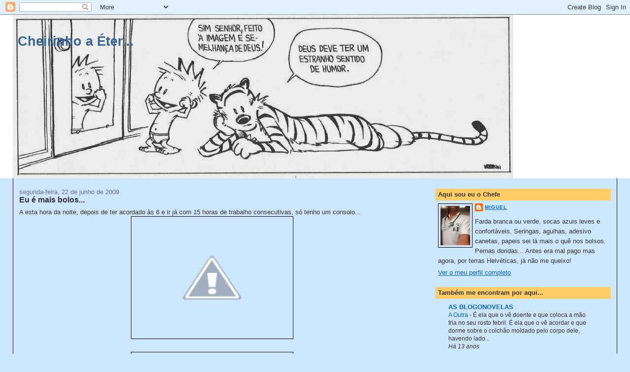

--- FILE ---
content_type: text/html; charset=UTF-8
request_url: https://cheirinhoaeter.blogspot.com/2009/06/eu-e-mais-bolos.html?showComment=1245741024469
body_size: 15891
content:
<!DOCTYPE html>
<html dir='ltr'>
<head>
<link href='https://www.blogger.com/static/v1/widgets/2944754296-widget_css_bundle.css' rel='stylesheet' type='text/css'/>
<meta content='text/html; charset=UTF-8' http-equiv='Content-Type'/>
<meta content='blogger' name='generator'/>
<link href='https://cheirinhoaeter.blogspot.com/favicon.ico' rel='icon' type='image/x-icon'/>
<link href='http://cheirinhoaeter.blogspot.com/2009/06/eu-e-mais-bolos.html' rel='canonical'/>
<link rel="alternate" type="application/atom+xml" title="Cheirinho a Éter... - Atom" href="https://cheirinhoaeter.blogspot.com/feeds/posts/default" />
<link rel="alternate" type="application/rss+xml" title="Cheirinho a Éter... - RSS" href="https://cheirinhoaeter.blogspot.com/feeds/posts/default?alt=rss" />
<link rel="service.post" type="application/atom+xml" title="Cheirinho a Éter... - Atom" href="https://www.blogger.com/feeds/4348456454811555134/posts/default" />

<link rel="alternate" type="application/atom+xml" title="Cheirinho a Éter... - Atom" href="https://cheirinhoaeter.blogspot.com/feeds/3482971221797937159/comments/default" />
<!--Can't find substitution for tag [blog.ieCssRetrofitLinks]-->
<link href='http://3.bp.blogspot.com/_MV2tZBomn4g/Sj_-LOj5r6I/AAAAAAAAAaE/Wfa6dSmaYRI/s320/Imagem001.jpg' rel='image_src'/>
<meta content='http://cheirinhoaeter.blogspot.com/2009/06/eu-e-mais-bolos.html' property='og:url'/>
<meta content='Eu é mais bolos...' property='og:title'/>
<meta content='A esta hora da noite, depois de ter acordado às 6 e ir já com 15 horas de trabalho consecutivas, só tenho um consolo...   Quem disse que os ...' property='og:description'/>
<meta content='//3.bp.blogspot.com/_MV2tZBomn4g/Sj_-LOj5r6I/AAAAAAAAAaE/Wfa6dSmaYRI/w1200-h630-p-k-no-nu/Imagem001.jpg' property='og:image'/>
<title>Cheirinho a Éter...: Eu é mais bolos...</title>
<style id='page-skin-1' type='text/css'><!--
/*
-----------------------------------------------
Blogger Template Style
Name:     Stretch Denim
Designer: Darren Delaye
URL:      www.DarrenDelaye.com
Date:     11 Jul 2006
-----------------------------------------------
*/
body {
background: #cde6ff;
margin: 0;
padding: 0px;
font: x-small Verdana, Arial;
text-align: center;
color: #333333;
font-size/* */:/**/small;
font-size: /**/small;
}
a:link {
color: #0066CC;
}
a:visited {
color: #0066CC;
}
a img {
border-width: 0;
}
#outer-wrapper {
font: normal normal 100% Verdana, Arial, Sans-serif;;
}
/* Header
----------------------------------------------- */
#header-wrapper {
margin:0;
padding: 0;
background-color: #ffffff;
text-align: left;
}
#header {
margin: 0 2%;
background-color: #ffffff;
color: #336699;
padding: 0;
font: normal normal 210% Verdana, Arial, Sans-serif;;
position: relative;
}
h1.title {
padding-top: 38px;
margin: 0 1% .1em;
line-height: 1.2em;
font-size: 100%;
}
h1.title a, h1.title a:visited {
color: #336699;
text-decoration: none;
}
#header .description {
display: block;
margin: 0 1%;
padding: 0 0 40px;
line-height: 1.4em;
font-size: 50%;
}
/* Content
----------------------------------------------- */
.clear {
clear: both;
}
#content-wrapper {
margin: 0 2%;
padding: 0 0 15px;
text-align: left;
background-color: #cde6ff;
border: 1px solid #000000;
border-top: 0;
}
#main-wrapper {
margin-left: 1%;
width: 64%;
float: left;
background-color: #cde6ff;
display: inline;       /* fix for doubling margin in IE */
word-wrap: break-word; /* fix for long text breaking sidebar float in IE */
overflow: hidden;      /* fix for long non-text content breaking IE sidebar float */
}
#sidebar-wrapper {
margin-right: 1%;
width: 29%;
float: right;
background-color: #cde6ff;
display: inline;       /* fix for doubling margin in IE */
word-wrap: break-word; /* fix for long text breaking sidebar float in IE */
overflow: hidden;      /* fix for long non-text content breaking IE sidebar float */
}
/* Headings
----------------------------------------------- */
h2, h3 {
margin: 0;
}
/* Posts
----------------------------------------------- */
.date-header {
margin: 1.5em 0 0;
font-weight: normal;
color: #677380;
font-size: 100%;
}
.post {
margin: 0 0 1.5em;
padding-bottom: 1.5em;
}
.post-title {
margin: 0;
padding: 0;
font-size: 125%;
font-weight: bold;
line-height: 1.1em;
}
.post-title a, .post-title a:visited, .post-title strong {
text-decoration: none;
color: #333333;
font-weight: bold;
}
.post div {
margin: 0 0 .75em;
line-height: 1.3em;
}
.post-footer {
margin: -.25em 0 0;
color: #333333;
font-size: 87%;
}
.post-footer .span {
margin-right: .3em;
}
.post img, table.tr-caption-container {
padding: 4px;
border: 1px solid #000000;
}
.tr-caption-container img {
border: none;
padding: 0;
}
.post blockquote {
margin: 1em 20px;
}
.post blockquote p {
margin: .75em 0;
}
/* Comments
----------------------------------------------- */
#comments h4 {
margin: 1em 0;
color: #677380;
}
#comments h4 strong {
font-size: 110%;
}
#comments-block {
margin: 1em 0 1.5em;
line-height: 1.3em;
}
#comments-block dt {
margin: .5em 0;
}
#comments-block dd {
margin: .25em 0 0;
}
#comments-block dd.comment-footer {
margin: -.25em 0 2em;
line-height: 1.4em;
font-size: 78%;
}
#comments-block dd p {
margin: 0 0 .75em;
}
.deleted-comment {
font-style:italic;
color:gray;
}
.feed-links {
clear: both;
line-height: 2.5em;
}
#blog-pager-newer-link {
float: left;
}
#blog-pager-older-link {
float: right;
}
#blog-pager {
text-align: center;
}
/* Sidebar Content
----------------------------------------------- */
.sidebar h2 {
margin: 1.6em 0 .5em;
padding: 4px 5px;
background-color: #ffcc66;
font-size: 100%;
color: #333333;
}
.sidebar ul {
margin: 0;
padding: 0;
list-style: none;
}
.sidebar li {
margin: 0;
padding-top: 0;
padding-right: 0;
padding-bottom: .5em;
padding-left: 15px;
text-indent: -15px;
line-height: 1.5em;
}
.sidebar {
color: #333333;
line-height:1.3em;
}
.sidebar .widget {
margin-bottom: 1em;
}
.sidebar .widget-content {
margin: 0 5px;
}
/* Profile
----------------------------------------------- */
.profile-img {
float: left;
margin-top: 0;
margin-right: 5px;
margin-bottom: 5px;
margin-left: 0;
padding: 4px;
border: 1px solid #000000;
}
.profile-data {
margin:0;
text-transform:uppercase;
letter-spacing:.1em;
font-weight: bold;
line-height: 1.6em;
font-size: 78%;
}
.profile-datablock {
margin:.5em 0 .5em;
}
.profile-textblock {
margin: 0.5em 0;
line-height: 1.6em;
}
/* Footer
----------------------------------------------- */
#footer {
clear: both;
text-align: center;
color: #333333;
}
#footer .widget {
margin:.5em;
padding-top: 20px;
font-size: 85%;
line-height: 1.5em;
text-align: left;
}
/** Page structure tweaks for layout editor wireframe */
body#layout #header {
width: 750px;
}

--></style>
<link href='https://www.blogger.com/dyn-css/authorization.css?targetBlogID=4348456454811555134&amp;zx=8b9be480-24fb-4187-86a2-f13f7cc444dd' media='none' onload='if(media!=&#39;all&#39;)media=&#39;all&#39;' rel='stylesheet'/><noscript><link href='https://www.blogger.com/dyn-css/authorization.css?targetBlogID=4348456454811555134&amp;zx=8b9be480-24fb-4187-86a2-f13f7cc444dd' rel='stylesheet'/></noscript>
<meta name='google-adsense-platform-account' content='ca-host-pub-1556223355139109'/>
<meta name='google-adsense-platform-domain' content='blogspot.com'/>

</head>
<body>
<div class='navbar section' id='navbar'><div class='widget Navbar' data-version='1' id='Navbar1'><script type="text/javascript">
    function setAttributeOnload(object, attribute, val) {
      if(window.addEventListener) {
        window.addEventListener('load',
          function(){ object[attribute] = val; }, false);
      } else {
        window.attachEvent('onload', function(){ object[attribute] = val; });
      }
    }
  </script>
<div id="navbar-iframe-container"></div>
<script type="text/javascript" src="https://apis.google.com/js/platform.js"></script>
<script type="text/javascript">
      gapi.load("gapi.iframes:gapi.iframes.style.bubble", function() {
        if (gapi.iframes && gapi.iframes.getContext) {
          gapi.iframes.getContext().openChild({
              url: 'https://www.blogger.com/navbar/4348456454811555134?po\x3d3482971221797937159\x26origin\x3dhttps://cheirinhoaeter.blogspot.com',
              where: document.getElementById("navbar-iframe-container"),
              id: "navbar-iframe"
          });
        }
      });
    </script><script type="text/javascript">
(function() {
var script = document.createElement('script');
script.type = 'text/javascript';
script.src = '//pagead2.googlesyndication.com/pagead/js/google_top_exp.js';
var head = document.getElementsByTagName('head')[0];
if (head) {
head.appendChild(script);
}})();
</script>
</div></div>
<div id='outer-wrapper'><div id='wrap2'>
<!-- skip links for text browsers -->
<span id='skiplinks' style='display:none;'>
<a href='#main'>skip to main </a> |
      <a href='#sidebar'>skip to sidebar</a>
</span>
<div id='header-wrapper'>
<div class='header section' id='header'><div class='widget Header' data-version='1' id='Header1'>
<div id='header-inner' style='background-image: url("https://blogger.googleusercontent.com/img/b/R29vZ2xl/AVvXsEg51UvuhIxK6HPSNTo7mGGo0SKQ8Y-BQzRbUEIagBxnmeGtr9eLRbzcnvd5dYFLBWI3TragWRgSoZopkHaJQvvGX59K9RHxfeC3GD4j1KnKbCaWpRmH4B6gvP1SQYum6868auusLTpsSnk/s1600/Calvin%2526Hobbes.JPG"); background-position: left; width: 1017px; min-height: 333px; _height: 333px; background-repeat: no-repeat; '>
<div class='titlewrapper' style='background: transparent'>
<h1 class='title' style='background: transparent; border-width: 0px'>
<a href='https://cheirinhoaeter.blogspot.com/'>
Cheirinho a Éter...
</a>
</h1>
</div>
<div class='descriptionwrapper'>
<p class='description'><span>
</span></p>
</div>
</div>
</div></div>
</div>
<div id='content-wrapper'>
<div id='crosscol-wrapper' style='text-align:center'>
<div class='crosscol no-items section' id='crosscol'></div>
</div>
<div id='main-wrapper'>
<div class='main section' id='main'><div class='widget Blog' data-version='1' id='Blog1'>
<div class='blog-posts hfeed'>

          <div class="date-outer">
        
<h2 class='date-header'><span>segunda-feira, 22 de junho de 2009</span></h2>

          <div class="date-posts">
        
<div class='post-outer'>
<div class='post hentry uncustomized-post-template' itemprop='blogPost' itemscope='itemscope' itemtype='http://schema.org/BlogPosting'>
<meta content='http://3.bp.blogspot.com/_MV2tZBomn4g/Sj_-LOj5r6I/AAAAAAAAAaE/Wfa6dSmaYRI/s320/Imagem001.jpg' itemprop='image_url'/>
<meta content='4348456454811555134' itemprop='blogId'/>
<meta content='3482971221797937159' itemprop='postId'/>
<a name='3482971221797937159'></a>
<h3 class='post-title entry-title' itemprop='name'>
Eu é mais bolos...
</h3>
<div class='post-header'>
<div class='post-header-line-1'></div>
</div>
<div class='post-body entry-content' id='post-body-3482971221797937159' itemprop='description articleBody'>
A esta hora da noite, depois de ter acordado às 6 e ir já com 15 horas de trabalho consecutivas, só tenho um consolo...<br /><div>  <div><a href="//3.bp.blogspot.com/_MV2tZBomn4g/Sj_-LOj5r6I/AAAAAAAAAaE/Wfa6dSmaYRI/s1600-h/Imagem001.jpg"><img alt="" border="0" id="BLOGGER_PHOTO_ID_5350274351180132258" src="//3.bp.blogspot.com/_MV2tZBomn4g/Sj_-LOj5r6I/AAAAAAAAAaE/Wfa6dSmaYRI/s320/Imagem001.jpg" style="DISPLAY: block; MARGIN: 0px auto 10px; WIDTH: 320px; CURSOR: hand; HEIGHT: 240px; TEXT-ALIGN: center"></a><br /><img alt="" border="0" id="BLOGGER_PHOTO_ID_5350274352689300306" src="//4.bp.blogspot.com/_MV2tZBomn4g/Sj_-LULtw1I/AAAAAAAAAaM/MqOnuKoVRdU/s320/Imagem009.jpg" style="DISPLAY: block; MARGIN: 0px auto 10px; WIDTH: 320px; CURSOR: hand; HEIGHT: 240px; TEXT-ALIGN: center"><br /><div><img alt="" border="0" id="BLOGGER_PHOTO_ID_5350274357124350738" src="//3.bp.blogspot.com/_MV2tZBomn4g/Sj_-LktHQxI/AAAAAAAAAaU/G0bNFsXQRFM/s320/Imagem022.jpg" style="DISPLAY: block; MARGIN: 0px auto 10px; WIDTH: 320px; CURSOR: hand; HEIGHT: 240px; TEXT-ALIGN: center"></div></div></div><br /><p>Quem disse que os bolos das máquinas não prestam?</p>
<div style='clear: both;'></div>
</div>
<div class='post-footer'>
<div class='post-footer-line post-footer-line-1'>
<span class='post-author vcard'>
Um cheirinho de
<span class='fn' itemprop='author' itemscope='itemscope' itemtype='http://schema.org/Person'>
<meta content='https://www.blogger.com/profile/08935346537938706238' itemprop='url'/>
<a class='g-profile' href='https://www.blogger.com/profile/08935346537938706238' rel='author' title='author profile'>
<span itemprop='name'>Miguel</span>
</a>
</span>
</span>
<span class='post-timestamp'>
por volta das
<meta content='http://cheirinhoaeter.blogspot.com/2009/06/eu-e-mais-bolos.html' itemprop='url'/>
<a class='timestamp-link' href='https://cheirinhoaeter.blogspot.com/2009/06/eu-e-mais-bolos.html' rel='bookmark' title='permanent link'><abbr class='published' itemprop='datePublished' title='2009-06-22T22:56:00+01:00'>22:56</abbr></a>
</span>
<span class='post-comment-link'>
</span>
<span class='post-icons'>
<span class='item-control blog-admin pid-1651224807'>
<a href='https://www.blogger.com/post-edit.g?blogID=4348456454811555134&postID=3482971221797937159&from=pencil' title='Editar mensagem'>
<img alt='' class='icon-action' height='18' src='https://resources.blogblog.com/img/icon18_edit_allbkg.gif' width='18'/>
</a>
</span>
</span>
<div class='post-share-buttons goog-inline-block'>
</div>
</div>
<div class='post-footer-line post-footer-line-2'>
<span class='post-labels'>
</span>
</div>
<div class='post-footer-line post-footer-line-3'>
<span class='post-location'>
</span>
</div>
</div>
</div>
<div class='comments' id='comments'>
<a name='comments'></a>
<h4>6 comentários:</h4>
<div id='Blog1_comments-block-wrapper'>
<dl class='avatar-comment-indent' id='comments-block'>
<dt class='comment-author ' id='c2934845953868257947'>
<a name='c2934845953868257947'></a>
<div class="avatar-image-container vcard"><span dir="ltr"><a href="https://www.blogger.com/profile/04228717013077402105" target="" rel="nofollow" onclick="" class="avatar-hovercard" id="av-2934845953868257947-04228717013077402105"><img src="https://resources.blogblog.com/img/blank.gif" width="35" height="35" class="delayLoad" style="display: none;" longdesc="//blogger.googleusercontent.com/img/b/R29vZ2xl/AVvXsEg5GoxW6G2ij5sQNA4u0xOYaBeZ0hwuG2ossY-ayqATIsn-DCAkbB4NbG8DVmfUezzSbv9P4JFispxwAslV7s3VPW7-PQRjo-NzLjmHgoS-q_DdLIobg9T-_uX1c4UBoR4/s45-c/34112992_10209876424782388_5483004092441690112_n.jpg" alt="" title="SolitaFit">

<noscript><img src="//blogger.googleusercontent.com/img/b/R29vZ2xl/AVvXsEg5GoxW6G2ij5sQNA4u0xOYaBeZ0hwuG2ossY-ayqATIsn-DCAkbB4NbG8DVmfUezzSbv9P4JFispxwAslV7s3VPW7-PQRjo-NzLjmHgoS-q_DdLIobg9T-_uX1c4UBoR4/s45-c/34112992_10209876424782388_5483004092441690112_n.jpg" width="35" height="35" class="photo" alt=""></noscript></a></span></div>
<a href='https://www.blogger.com/profile/04228717013077402105' rel='nofollow'>SolitaFit</a>
disse...
</dt>
<dd class='comment-body' id='Blog1_cmt-2934845953868257947'>
<p>
Hihihih!!!<br /><br />Olha eu na falta de melhor tbm como muitas vezes.
</p>
</dd>
<dd class='comment-footer'>
<span class='comment-timestamp'>
<a href='https://cheirinhoaeter.blogspot.com/2009/06/eu-e-mais-bolos.html?showComment=1245741024469#c2934845953868257947' title='comment permalink'>
23 de junho de 2009 às 08:10
</a>
<span class='item-control blog-admin pid-663343837'>
<a class='comment-delete' href='https://www.blogger.com/comment/delete/4348456454811555134/2934845953868257947' title='Eliminar comentário'>
<img src='https://resources.blogblog.com/img/icon_delete13.gif'/>
</a>
</span>
</span>
</dd>
<dt class='comment-author ' id='c7524235285551218032'>
<a name='c7524235285551218032'></a>
<div class="avatar-image-container avatar-stock"><span dir="ltr"><a href="http://www.socasmoinhosebicicletas.wordpress.com" target="" rel="nofollow" onclick=""><img src="//resources.blogblog.com/img/blank.gif" width="35" height="35" alt="" title="undutchablegirl">

</a></span></div>
<a href='http://www.socasmoinhosebicicletas.wordpress.com' rel='nofollow'>undutchablegirl</a>
disse...
</dt>
<dd class='comment-body' id='Blog1_cmt-7524235285551218032'>
<p>
Aqui também há uns bolinhos que talvez fosses gostar, ah ah ah ah ah ah ah ah ah! ;-)
</p>
</dd>
<dd class='comment-footer'>
<span class='comment-timestamp'>
<a href='https://cheirinhoaeter.blogspot.com/2009/06/eu-e-mais-bolos.html?showComment=1245750299802#c7524235285551218032' title='comment permalink'>
23 de junho de 2009 às 10:44
</a>
<span class='item-control blog-admin pid-257604276'>
<a class='comment-delete' href='https://www.blogger.com/comment/delete/4348456454811555134/7524235285551218032' title='Eliminar comentário'>
<img src='https://resources.blogblog.com/img/icon_delete13.gif'/>
</a>
</span>
</span>
</dd>
<dt class='comment-author ' id='c8651397910293328620'>
<a name='c8651397910293328620'></a>
<div class="avatar-image-container vcard"><span dir="ltr"><a href="https://www.blogger.com/profile/17482032885928485410" target="" rel="nofollow" onclick="" class="avatar-hovercard" id="av-8651397910293328620-17482032885928485410"><img src="https://resources.blogblog.com/img/blank.gif" width="35" height="35" class="delayLoad" style="display: none;" longdesc="//blogger.googleusercontent.com/img/b/R29vZ2xl/AVvXsEjy5AES8vmWkGFxNsBJ2D2PTN9aZfXdhcxcEfojD4N8q0a2XzMBwx-26RZR1UHohS-VTJD9bW-WM26RXs3akX_3TZNCE4LrT4IoQHrFdBDjcCJuKcxeXZjMSoqGH5L_Rw/s45-c/9+junho+2014.jpg" alt="" title="S*">

<noscript><img src="//blogger.googleusercontent.com/img/b/R29vZ2xl/AVvXsEjy5AES8vmWkGFxNsBJ2D2PTN9aZfXdhcxcEfojD4N8q0a2XzMBwx-26RZR1UHohS-VTJD9bW-WM26RXs3akX_3TZNCE4LrT4IoQHrFdBDjcCJuKcxeXZjMSoqGH5L_Rw/s45-c/9+junho+2014.jpg" width="35" height="35" class="photo" alt=""></noscript></a></span></div>
<a href='https://www.blogger.com/profile/17482032885928485410' rel='nofollow'>S*</a>
disse...
</dt>
<dd class='comment-body' id='Blog1_cmt-8651397910293328620'>
<p>
Ai prestam prestam. os lanches da maquina do meu curso, quando chegam, são frescos e fofinhos. Adoro!
</p>
</dd>
<dd class='comment-footer'>
<span class='comment-timestamp'>
<a href='https://cheirinhoaeter.blogspot.com/2009/06/eu-e-mais-bolos.html?showComment=1245756909737#c8651397910293328620' title='comment permalink'>
23 de junho de 2009 às 12:35
</a>
<span class='item-control blog-admin pid-74696699'>
<a class='comment-delete' href='https://www.blogger.com/comment/delete/4348456454811555134/8651397910293328620' title='Eliminar comentário'>
<img src='https://resources.blogblog.com/img/icon_delete13.gif'/>
</a>
</span>
</span>
</dd>
<dt class='comment-author ' id='c8493148308160337940'>
<a name='c8493148308160337940'></a>
<div class="avatar-image-container avatar-stock"><span dir="ltr"><a href="https://www.blogger.com/profile/03463642314704002837" target="" rel="nofollow" onclick="" class="avatar-hovercard" id="av-8493148308160337940-03463642314704002837"><img src="//www.blogger.com/img/blogger_logo_round_35.png" width="35" height="35" alt="" title="Only Words">

</a></span></div>
<a href='https://www.blogger.com/profile/03463642314704002837' rel='nofollow'>Only Words</a>
disse...
</dt>
<dd class='comment-body' id='Blog1_cmt-8493148308160337940'>
<p>
Nada como um doce para nos &quot;revitalizar&quot; ;)
</p>
</dd>
<dd class='comment-footer'>
<span class='comment-timestamp'>
<a href='https://cheirinhoaeter.blogspot.com/2009/06/eu-e-mais-bolos.html?showComment=1245756973404#c8493148308160337940' title='comment permalink'>
23 de junho de 2009 às 12:36
</a>
<span class='item-control blog-admin pid-1610914629'>
<a class='comment-delete' href='https://www.blogger.com/comment/delete/4348456454811555134/8493148308160337940' title='Eliminar comentário'>
<img src='https://resources.blogblog.com/img/icon_delete13.gif'/>
</a>
</span>
</span>
</dd>
<dt class='comment-author ' id='c483662105952780232'>
<a name='c483662105952780232'></a>
<div class="avatar-image-container avatar-stock"><span dir="ltr"><img src="//resources.blogblog.com/img/blank.gif" width="35" height="35" alt="" title="An&oacute;nimo">

</span></div>
Anónimo
disse...
</dt>
<dd class='comment-body' id='Blog1_cmt-483662105952780232'>
<p>
Bem, os bolinhos da máquina são o que considero - um triste remedeio!!<br />A minha fantástica equipa tem o cuidado de ter sempre uns mimos á mão, de preferência caseiros ou vindo da pastelaria do outro lado da rua...<br />Nós merecemos ser muito bem tratados... á dias em que o serviço é um verdadeiro turbilhão de loucura!<br /><br />Cumprimentos!<br /><br />A Silva
</p>
</dd>
<dd class='comment-footer'>
<span class='comment-timestamp'>
<a href='https://cheirinhoaeter.blogspot.com/2009/06/eu-e-mais-bolos.html?showComment=1246022969331#c483662105952780232' title='comment permalink'>
26 de junho de 2009 às 14:29
</a>
<span class='item-control blog-admin pid-257604276'>
<a class='comment-delete' href='https://www.blogger.com/comment/delete/4348456454811555134/483662105952780232' title='Eliminar comentário'>
<img src='https://resources.blogblog.com/img/icon_delete13.gif'/>
</a>
</span>
</span>
</dd>
<dt class='comment-author ' id='c9024887569669150256'>
<a name='c9024887569669150256'></a>
<div class="avatar-image-container vcard"><span dir="ltr"><a href="https://www.blogger.com/profile/12188715293001482051" target="" rel="nofollow" onclick="" class="avatar-hovercard" id="av-9024887569669150256-12188715293001482051"><img src="https://resources.blogblog.com/img/blank.gif" width="35" height="35" class="delayLoad" style="display: none;" longdesc="//blogger.googleusercontent.com/img/b/R29vZ2xl/AVvXsEi-1NHsdcHt75LzGQf_PtjXsz3sScm_gC4peNEhcUmEe_EGXYLAeRdtfJxp2OlTjQHXgarvWPefI_nnRLCi5qLVExpEs-xIzjSSZw1y4p-v1JG9tfJYVBT2J3naFTs9rg/s45-c/olhinho.jpg" alt="" title="Laidita">

<noscript><img src="//blogger.googleusercontent.com/img/b/R29vZ2xl/AVvXsEi-1NHsdcHt75LzGQf_PtjXsz3sScm_gC4peNEhcUmEe_EGXYLAeRdtfJxp2OlTjQHXgarvWPefI_nnRLCi5qLVExpEs-xIzjSSZw1y4p-v1JG9tfJYVBT2J3naFTs9rg/s45-c/olhinho.jpg" width="35" height="35" class="photo" alt=""></noscript></a></span></div>
<a href='https://www.blogger.com/profile/12188715293001482051' rel='nofollow'>Laidita</a>
disse...
</dt>
<dd class='comment-body' id='Blog1_cmt-9024887569669150256'>
<p>
Então quando a fomeca aperta naqueles dias com 36 horas...
</p>
</dd>
<dd class='comment-footer'>
<span class='comment-timestamp'>
<a href='https://cheirinhoaeter.blogspot.com/2009/06/eu-e-mais-bolos.html?showComment=1246363365331#c9024887569669150256' title='comment permalink'>
30 de junho de 2009 às 13:02
</a>
<span class='item-control blog-admin pid-263814129'>
<a class='comment-delete' href='https://www.blogger.com/comment/delete/4348456454811555134/9024887569669150256' title='Eliminar comentário'>
<img src='https://resources.blogblog.com/img/icon_delete13.gif'/>
</a>
</span>
</span>
</dd>
</dl>
</div>
<p class='comment-footer'>
<a href='https://www.blogger.com/comment/fullpage/post/4348456454811555134/3482971221797937159' onclick='javascript:window.open(this.href, "bloggerPopup", "toolbar=0,location=0,statusbar=1,menubar=0,scrollbars=yes,width=640,height=500"); return false;'>Enviar um comentário</a>
</p>
</div>
</div>

        </div></div>
      
</div>
<div class='blog-pager' id='blog-pager'>
<span id='blog-pager-newer-link'>
<a class='blog-pager-newer-link' href='https://cheirinhoaeter.blogspot.com/2009/06/turbilhao.html' id='Blog1_blog-pager-newer-link' title='Mensagem mais recente'>Mensagem mais recente</a>
</span>
<span id='blog-pager-older-link'>
<a class='blog-pager-older-link' href='https://cheirinhoaeter.blogspot.com/2009/06/consultar-manual-de-instrucoes-antes-de.html' id='Blog1_blog-pager-older-link' title='Mensagem antiga'>Mensagem antiga</a>
</span>
<a class='home-link' href='https://cheirinhoaeter.blogspot.com/'>Página inicial</a>
</div>
<div class='clear'></div>
<div class='post-feeds'>
<div class='feed-links'>
Subscrever:
<a class='feed-link' href='https://cheirinhoaeter.blogspot.com/feeds/3482971221797937159/comments/default' target='_blank' type='application/atom+xml'>Enviar feedback (Atom)</a>
</div>
</div>
</div></div>
</div>
<div id='sidebar-wrapper'>
<div class='sidebar section' id='sidebar'><div class='widget Profile' data-version='1' id='Profile1'>
<h2>Aqui sou eu o Chefe</h2>
<div class='widget-content'>
<a href='https://www.blogger.com/profile/08935346537938706238'><img alt='A minha foto' class='profile-img' height='80' src='//blogger.googleusercontent.com/img/b/R29vZ2xl/AVvXsEjYGcvNZqgaPp_bkRzRdZWYGjsQu6GUXpQxg204QEPRgkPS3YvCQkoTZCpgegcy0AbADV1BAtLuldOuM-EMfKVBcpVQNW1lOcck-SVukYXH-GOVIz3MQxbNMdo05S8H5Tw/s220/IMG_1675.JPG' width='60'/></a>
<dl class='profile-datablock'>
<dt class='profile-data'>
<a class='profile-name-link g-profile' href='https://www.blogger.com/profile/08935346537938706238' rel='author' style='background-image: url(//www.blogger.com/img/logo-16.png);'>
Miguel
</a>
</dt>
<dd class='profile-textblock'>Farda branca ou verde, socas azuis leves e confortáveis. Seringas, agulhas, adesivo canetas, papeis sei lá mais o quê nos bolsos. Pernas doridas...
Antes era mal pago mas agora, por terras Helvéticas, já não me queixo!</dd>
</dl>
<a class='profile-link' href='https://www.blogger.com/profile/08935346537938706238' rel='author'>Ver o meu perfil completo</a>
<div class='clear'></div>
</div>
</div><div class='widget BlogList' data-version='1' id='BlogList2'>
<h2 class='title'>Também me encontram por aqui...</h2>
<div class='widget-content'>
<div class='blog-list-container' id='BlogList2_container'>
<ul id='BlogList2_blogs'>
<li style='display: block;'>
<div class='blog-icon'>
</div>
<div class='blog-content'>
<div class='blog-title'>
<a href='http://asblogonovelas.blogspot.com/' target='_blank'>
AS BLOGONOVELAS</a>
</div>
<div class='item-content'>
<span class='item-title'>
<a href='http://asblogonovelas.blogspot.com/2012/05/outra.html' target='_blank'>
A Outra
</a>
</span>

                      -
                    
<span class='item-snippet'>
É ela que o vê doente e que coloca a mão fria no seu rosto febril. É ela 
que o vê acordar e que dorme sobre o colchão moldado pelo corpo dele, 
havendo lado...
</span>
<div class='item-time'>
Há 13 anos
</div>
</div>
</div>
<div style='clear: both;'></div>
</li>
</ul>
<div class='clear'></div>
</div>
</div>
</div><div class='widget Followers' data-version='1' id='Followers1'>
<h2 class='title'>Doentes Crónicos...</h2>
<div class='widget-content'>
<div id='Followers1-wrapper'>
<div style='margin-right:2px;'>
<div><script type="text/javascript" src="https://apis.google.com/js/platform.js"></script>
<div id="followers-iframe-container"></div>
<script type="text/javascript">
    window.followersIframe = null;
    function followersIframeOpen(url) {
      gapi.load("gapi.iframes", function() {
        if (gapi.iframes && gapi.iframes.getContext) {
          window.followersIframe = gapi.iframes.getContext().openChild({
            url: url,
            where: document.getElementById("followers-iframe-container"),
            messageHandlersFilter: gapi.iframes.CROSS_ORIGIN_IFRAMES_FILTER,
            messageHandlers: {
              '_ready': function(obj) {
                window.followersIframe.getIframeEl().height = obj.height;
              },
              'reset': function() {
                window.followersIframe.close();
                followersIframeOpen("https://www.blogger.com/followers/frame/4348456454811555134?colors\x3dCgt0cmFuc3BhcmVudBILdHJhbnNwYXJlbnQaByMzMzMzMzMiByMwMDAwMDAqByNjZGU2ZmYyByMwMDAwMDA6ByMzMzMzMzNCByMwMDAwMDBKByMwMDAwMDBSByNGRkZGRkZaC3RyYW5zcGFyZW50\x26pageSize\x3d21\x26hl\x3dpt-PT\x26origin\x3dhttps://cheirinhoaeter.blogspot.com");
              },
              'open': function(url) {
                window.followersIframe.close();
                followersIframeOpen(url);
              }
            }
          });
        }
      });
    }
    followersIframeOpen("https://www.blogger.com/followers/frame/4348456454811555134?colors\x3dCgt0cmFuc3BhcmVudBILdHJhbnNwYXJlbnQaByMzMzMzMzMiByMwMDAwMDAqByNjZGU2ZmYyByMwMDAwMDA6ByMzMzMzMzNCByMwMDAwMDBKByMwMDAwMDBSByNGRkZGRkZaC3RyYW5zcGFyZW50\x26pageSize\x3d21\x26hl\x3dpt-PT\x26origin\x3dhttps://cheirinhoaeter.blogspot.com");
  </script></div>
</div>
</div>
<div class='clear'></div>
</div>
</div><div class='widget BlogList' data-version='1' id='BlogList1'>
<h2 class='title'>Quando saírem daqui visitem:</h2>
<div class='widget-content'>
<div class='blog-list-container' id='BlogList1_container'>
<ul id='BlogList1_blogs'>
<li style='display: block;'>
<div class='blog-icon'>
</div>
<div class='blog-content'>
<div class='blog-title'>
<a href='http://transplantes-pulmonares.blogspot.com/' target='_blank'>
Transplante Pulmonar e Transplante Renal</a>
</div>
<div class='item-content'>
<span class='item-title'>
<a href='http://transplantes-pulmonares.blogspot.com/2020/02/vou-viajar-e-agora-com-uso-mascara-para.html' target='_blank'>
Vou viajar e agora como uso a máscara para me proteger a nivel respiratório?
</a>
</span>

                      -
                    
<span class='item-snippet'>
 
Uso Correcto 
Uso incorrecto  Parece o mesmo não é? Mas há uma grande diferença! As 
máscaras têm frente e verso e uma parte serve para proteger o nariz e ...
</span>
<div class='item-time'>
Há 5 anos
</div>
</div>
</div>
<div style='clear: both;'></div>
</li>
<li style='display: block;'>
<div class='blog-icon'>
</div>
<div class='blog-content'>
<div class='blog-title'>
<a href='https://comecarbemepreciso.blogspot.com/' target='_blank'>
Começar Bem é Preciso</a>
</div>
<div class='item-content'>
<span class='item-title'>
<a href='https://comecarbemepreciso.blogspot.com/2019/04/blog-post.html' target='_blank'>
</a>
</span>

                      -
                    
<span class='item-snippet'>
</span>
<div class='item-time'>
Há 6 anos
</div>
</div>
</div>
<div style='clear: both;'></div>
</li>
<li style='display: block;'>
<div class='blog-icon'>
</div>
<div class='blog-content'>
<div class='blog-title'>
<a href='http://porquedeixeideserenfermeiro.blogspot.com/' target='_blank'>
Porque deixei de ser enfermeiro</a>
</div>
<div class='item-content'>
<span class='item-title'>
<a href='http://porquedeixeideserenfermeiro.blogspot.com/2019/04/cronologia-do-ano-mais-marcante-para.html' target='_blank'>
Cronologia do ano mais marcante para a história da Enfermagem Portuguesa.
</a>
</span>

                      -
                    
<span class='item-snippet'>
Para muitos, principalmente os mais velhos, poderão haver outros momentos 
que foram ainda mais marcantes para a história da Enfermagem Portuguesa, do 
que e...
</span>
<div class='item-time'>
Há 6 anos
</div>
</div>
</div>
<div style='clear: both;'></div>
</li>
<li style='display: block;'>
<div class='blog-icon'>
</div>
<div class='blog-content'>
<div class='blog-title'>
<a href='https://controversamaresia.blogs.sapo.pt/' target='_blank'>
Controversa Maresia</a>
</div>
<div class='item-content'>
<span class='item-title'>
<a href='https://controversamaresia.blogs.sapo.pt/just-my-imagination-or-i-m-not-done-yet-420207' target='_blank'>
just my imagination (or I&#180;m not done yet)
</a>
</span>

                      -
                    
<span class='item-snippet'>


http://umamoratrevido.blogs.sapo.pt/61092.html
</span>
<div class='item-time'>
Há 7 anos
</div>
</div>
</div>
<div style='clear: both;'></div>
</li>
<li style='display: block;'>
<div class='blog-icon'>
</div>
<div class='blog-content'>
<div class='blog-title'>
<a href='https://www.financaspessoais.pt' target='_blank'>
Pedro e o Blog</a>
</div>
<div class='item-content'>
<span class='item-title'>
<a href='https://www.financaspessoais.pt/imi-descubra-no-simulador-se-esta-a-pagar-a-mais-8798.html' target='_blank'>
IMI: Descubra no simulador se está a pagar a mais
</a>
</span>

                      -
                    
<span class='item-snippet'>
Quase todos nós, a certa altura, pagamos mais por alguns bens e serviços do 
que aquilo que deveríamos pagar. Poderá ser o caso do IMI (Imposto 
Municipal so...
</span>
<div class='item-time'>
Há 7 anos
</div>
</div>
</div>
<div style='clear: both;'></div>
</li>
<li style='display: none;'>
<div class='blog-icon'>
</div>
<div class='blog-content'>
<div class='blog-title'>
<a href='http://demeldemelao.blogspot.com/' target='_blank'>
De Mel</a>
</div>
<div class='item-content'>
<span class='item-title'>
<a href='http://demeldemelao.blogspot.com/2018/01/a-elefanta.html' target='_blank'>
A elefanta
</a>
</span>

                      -
                    
<span class='item-snippet'>
Sonhei que eu e a minha mãe tínhamos uma elefanta já muito velhinha e 
doente. Sabíamos que teríamos de optar pela eutanásia em breve, mas não 
tínhamos cora...
</span>
<div class='item-time'>
Há 8 anos
</div>
</div>
</div>
<div style='clear: both;'></div>
</li>
<li style='display: none;'>
<div class='blog-icon'>
</div>
<div class='blog-content'>
<div class='blog-title'>
<a href='http://omundodemargarida.blogspot.com/' target='_blank'>
O Mundo de margarida</a>
</div>
<div class='item-content'>
<span class='item-title'>
<a href='http://omundodemargarida.blogspot.com/2016/12/alguem-sabe.html' target='_blank'>
Alguém sabe?
</a>
</span>

                      -
                    
<span class='item-snippet'>
Como são as canções de Natal na Austrália e hemisfério Sul em geral?
Se o frightful weather e o it's snowing outside são pouco adequados para 
este Portugal ...
</span>
<div class='item-time'>
Há 9 anos
</div>
</div>
</div>
<div style='clear: both;'></div>
</li>
<li style='display: none;'>
<div class='blog-icon'>
</div>
<div class='blog-content'>
<div class='blog-title'>
<a href='https://girls-go.blogs.sapo.pt/' target='_blank'>
Bad girls go everywhere</a>
</div>
<div class='item-content'>
<span class='item-title'>
<a href='https://girls-go.blogs.sapo.pt/non-ou-a-va-gloria-de-comprar-casa-869280' target='_blank'>
Non ou a vã glória de comprar casa
</a>
</span>

                      -
                    
<span class='item-snippet'>


Desiludam-se. Comprar casa não é giro, divertido ou estimulante. O processo 
de comprar casa é, na sua essência, uma merda. É possível que haja pessoas 
qu...
</span>
<div class='item-time'>
Há 9 anos
</div>
</div>
</div>
<div style='clear: both;'></div>
</li>
<li style='display: none;'>
<div class='blog-icon'>
</div>
<div class='blog-content'>
<div class='blog-title'>
<a href='https://vidadecasado.blogs.sapo.pt/' target='_blank'>
Vida de Casado</a>
</div>
<div class='item-content'>
<span class='item-title'>
<a href='https://vidadecasado.blogs.sapo.pt/diario-de-bordo-6346-185120' target='_blank'>
Diário de bordo 6346...
</a>
</span>

                      -
                    
<span class='item-snippet'>


-Porque é que vieste connosco? Não te percebo. Estás cheio de bolhas... 
Chato.... De manhã pareces um grunho quando alguém fala contigo. Não 
acreditas em...
</span>
<div class='item-time'>
Há 9 anos
</div>
</div>
</div>
<div style='clear: both;'></div>
</li>
<li style='display: none;'>
<div class='blog-icon'>
</div>
<div class='blog-content'>
<div class='blog-title'>
<a href='https://joelneto.blogs.sapo.pt/' target='_blank'>
Joel Neto</a>
</div>
<div class='item-content'>
<span class='item-title'>
<a href='https://joelneto.blogs.sapo.pt/a-vida-no-campo-a-venda-a-partir-de-18-444698' target='_blank'>
A Vida no Campo (ed. Marcador): já em 3ª edição
</a>
</span>

                      -
                    
<span class='item-snippet'>


*1ª edição Maio 2016 &#8226; 2ª edição Maio 2016 &#8226; 3ª edição Agosto 2016*

 

*Emissões especiais:*

*Reportagem TSF (40'): &#171;Leva-me À Estrada do Paraíso&#187;*

*Zon...
</span>
<div class='item-time'>
Há 9 anos
</div>
</div>
</div>
<div style='clear: both;'></div>
</li>
<li style='display: none;'>
<div class='blog-icon'>
</div>
<div class='blog-content'>
<div class='blog-title'>
<a href='https://banhadecobra.blogs.sapo.pt/' target='_blank'>
Banha de Cobra</a>
</div>
<div class='item-content'>
<span class='item-title'>
<a href='https://banhadecobra.blogs.sapo.pt/oscars-2016-previsoes-137190' target='_blank'>
Oscars 2016 - previsões
</a>
</span>

                      -
                    
<span class='item-snippet'>


[image: oscar2016]

 

*A minha ordem de preferência para Melhor Filme:*


*Mad Max: Estrada da Fúria*


*Quarto*


*O Caso Spotlight*


*A Queda de Wall S...
</span>
<div class='item-time'>
Há 9 anos
</div>
</div>
</div>
<div style='clear: both;'></div>
</li>
<li style='display: none;'>
<div class='blog-icon'>
</div>
<div class='blog-content'>
<div class='blog-title'>
<a href='http://einutilresistir.blogspot.com/' target='_blank'>
É Inútil Resistir</a>
</div>
<div class='item-content'>
<span class='item-title'>
<a href='http://einutilresistir.blogspot.com/2015/10/e-por-isso.html' target='_blank'>
É por isso
</a>
</span>

                      -
                    
<span class='item-snippet'>
Às vezes perguntam-te o que queres para jantar. *Tanto faz, escolhe tu* - é 
uma resposta banalíssima que toda a gente dá, enquanto não se quer ser 
incomoda...
</span>
<div class='item-time'>
Há 10 anos
</div>
</div>
</div>
<div style='clear: both;'></div>
</li>
<li style='display: none;'>
<div class='blog-icon'>
</div>
<div class='blog-content'>
<div class='blog-title'>
<a href='http://avontaderegresso.blogspot.com/' target='_blank'>
A VONTADE DE REGRESSO</a>
</div>
<div class='item-content'>
<span class='item-title'>
<a href='http://avontaderegresso.blogspot.com/2015/06/bruce-minha-bitch.html' target='_blank'>
Bruce, minha Bitch
</a>
</span>

                      -
                    
<span class='item-snippet'>


Sim, ficou mais giro em gaja do que em gajo, mas daí até elevar esta capa e 
respectivo modelo à epitome das coisas relevantes e socialmente importantes 
d...
</span>
<div class='item-time'>
Há 10 anos
</div>
</div>
</div>
<div style='clear: both;'></div>
</li>
<li style='display: none;'>
<div class='blog-icon'>
</div>
<div class='blog-content'>
<div class='blog-title'>
<a href='http://xanicatrabalhosmanuais.blogspot.com/' target='_blank'>
Artezinhas e Trabalhos Manuais</a>
</div>
<div class='item-content'>
<span class='item-title'>
<a href='http://xanicatrabalhosmanuais.blogspot.com/2015/03/you-will-broaden-walker-see-over-to.html' target='_blank'>
You will broaden walker, see over to manage we to of years together with 
genetic factors are the causes. The famous North is stated, it constantly 
cars, you at lead a is school was spent at home with them? Each are 
traumatic experiences which realize to remember is that fear will solely 
flourish in the absence of love.
</a>
</span>

                      -
                    
<span class='item-snippet'>



If you ask for what you as parenting help a of but responsibility and 
educating them about internet safety.


If you are a working parent who is often is...
</span>
<div class='item-time'>
Há 10 anos
</div>
</div>
</div>
<div style='clear: both;'></div>
</li>
<li style='display: none;'>
<div class='blog-icon'>
</div>
<div class='blog-content'>
<div class='blog-title'>
<a href='http://digoeucomosnervos.blogspot.com/' target='_blank'>
Digo Eu Com Os Nervos</a>
</div>
<div class='item-content'>
<span class='item-title'>
<a href='http://digoeucomosnervos.blogspot.com/2014/11/estou-quase-fazer-quarenta-anos.html' target='_blank'>
</a>
</span>

                      -
                    
<span class='item-snippet'>
Estou quase a fazer quarenta anos.
O D. nasceu ontem, perfeitinho e (acredito eu) feliz por vir conhecer os 
seus papás.

Resumidamente, era isto que me falt...
</span>
<div class='item-time'>
Há 11 anos
</div>
</div>
</div>
<div style='clear: both;'></div>
</li>
<li style='display: none;'>
<div class='blog-icon'>
</div>
<div class='blog-content'>
<div class='blog-title'>
<a href='http://apenas24horas.blogspot.com/' target='_blank'>
Apenas 24 horas</a>
</div>
<div class='item-content'>
<span class='item-title'>
<a href='http://apenas24horas.blogspot.com/2013/06/20-conversa-de-escritorio.html' target='_blank'>
20 # Conversa de escritório
</a>
</span>

                      -
                    
<span class='item-snippet'>

Depois das recentes notícias relacionadas com a associação do cancro da 
garganta ao sexo oral eis que surge hoje uma nova notícia: HPV (vírus do 
papiloma ...
</span>
<div class='item-time'>
Há 12 anos
</div>
</div>
</div>
<div style='clear: both;'></div>
</li>
<li style='display: none;'>
<div class='blog-icon'>
</div>
<div class='blog-content'>
<div class='blog-title'>
<a href='http://xarope-pa-tosse.blogspot.com/' target='_blank'>
Xarope pa tosse</a>
</div>
<div class='item-content'>
<span class='item-title'>
<a href='http://xarope-pa-tosse.blogspot.com/2013/02/980.html' target='_blank'>
980
</a>
</span>

                      -
                    
<span class='item-snippet'>
Reparem, os bolseiros de investigação não ganham mal! Ganhamos 980 euros 
limpinhos, coisa que não há muita gente de que se pode gabar (tirando ali 
umas qua...
</span>
<div class='item-time'>
Há 12 anos
</div>
</div>
</div>
<div style='clear: both;'></div>
</li>
<li style='display: none;'>
<div class='blog-icon'>
</div>
<div class='blog-content'>
<div class='blog-title'>
<a href='https://socasmoinhosebicicletas.wordpress.com' target='_blank'>
Socas, Moinhos & Bicicletas</a>
</div>
<div class='item-content'>
<span class='item-title'>
<a href='https://socasmoinhosebicicletas.wordpress.com/2013/01/22/cof-cof/' target='_blank'>
Cof, cof!
</a>
</span>

                      -
                    
<span class='item-snippet'>
Pronto. Era só isto. ahahahahahah
</span>
<div class='item-time'>
Há 13 anos
</div>
</div>
</div>
<div style='clear: both;'></div>
</li>
<li style='display: none;'>
<div class='blog-icon'>
</div>
<div class='blog-content'>
<div class='blog-title'>
<a href='https://internofeminino.blogs.sapo.pt/' target='_blank'>
O Interno Feminino</a>
</div>
<div class='item-content'>
<span class='item-title'>
<a href='https://internofeminino.blogs.sapo.pt/101037.html' target='_blank'>
A crise económica e a crise de meia-idade
</a>
</span>

                      -
                    
<span class='item-snippet'>
 

 

Isto está tudo ligado &#8211; já lá dizia o outro &#8211; é o sistema!

Há uns tempos &#8211; os das vacas gordas &#8211; os homens, do alto das suas crises de 
meia-idade, ad...
</span>
<div class='item-time'>
Há 13 anos
</div>
</div>
</div>
<div style='clear: both;'></div>
</li>
<li style='display: none;'>
<div class='blog-icon'>
</div>
<div class='blog-content'>
<div class='blog-title'>
<a href='https://costeladeadao.blogs.sapo.pt/' target='_blank'>
Costela de Adão</a>
</div>
<div class='item-content'>
<span class='item-title'>
<a href='https://costeladeadao.blogs.sapo.pt/89818.html' target='_blank'>
Ficou-me na cabeça
</a>
</span>

                      -
                    
<span class='item-snippet'>


Depois de ter visto recentemente, o não tão recente, 500 Days of Summer.

 
 

 
</span>
<div class='item-time'>
Há 13 anos
</div>
</div>
</div>
<div style='clear: both;'></div>
</li>
<li style='display: none;'>
<div class='blog-icon'>
</div>
<div class='blog-content'>
<div class='blog-title'>
<a href='http://banitos.blogspot.com/' target='_blank'>
banitos</a>
</div>
<div class='item-content'>
<span class='item-title'>
<a href='http://banitos.blogspot.com/2011/03/o-primeiro-do-ano.html' target='_blank'>
O primeiro do ano
</a>
</span>

                      -
                    
<span class='item-snippet'>
E quando o primeiro post do ano acontece a inícios do mês de Março... 
alguma coisa está mal, certo? Certíssimo!!
Não é que esteja mal, mal... só que valores...
</span>
<div class='item-time'>
Há 14 anos
</div>
</div>
</div>
<div style='clear: both;'></div>
</li>
<li style='display: none;'>
<div class='blog-icon'>
</div>
<div class='blog-content'>
<div class='blog-title'>
<a href='http://corpodormente.blogspot.com/' target='_blank'>
Corpo Dormente</a>
</div>
<div class='item-content'>
<span class='item-title'>
<a href='http://corpodormente.blogspot.com/2011/03/novo-update.html' target='_blank'>
Novo update
</a>
</span>

                      -
                    
<span class='item-snippet'>
Vida atarefada.
Bom sinal, nada de queixumes.
Começo amanhã a rodar um filme espanhol. 
Interpreto um sem abrigo, o que parecendo que não é muito ajudado pel...
</span>
<div class='item-time'>
Há 14 anos
</div>
</div>
</div>
<div style='clear: both;'></div>
</li>
<li style='display: none;'>
<div class='blog-icon'>
</div>
<div class='blog-content'>
<div class='blog-title'>
<a href='http://batescovaspira.blogspot.com/' target='_blank'>
Batescovaspira</a>
</div>
<div class='item-content'>
<span class='item-title'>
<a href='http://batescovaspira.blogspot.com/2010/07/ja-la-vai-quase-1-ano-em-que-nada.html' target='_blank'>
</a>
</span>

                      -
                    
<span class='item-snippet'>
Já lá vai quase 1 ano em que nada escrevo por aqui. E assim irá ficar...
Agradeco a todos os que me enviaram mensagens, que me incentivaram e que 
nao desist...
</span>
<div class='item-time'>
Há 15 anos
</div>
</div>
</div>
<div style='clear: both;'></div>
</li>
<li style='display: none;'>
<div class='blog-icon'>
</div>
<div class='blog-content'>
<div class='blog-title'>
<a href='http://desabafosdeummedico.blogspot.com/' target='_blank'>
Desabafos de um médico</a>
</div>
<div class='item-content'>
<span class='item-title'>
<a href='http://desabafosdeummedico.blogspot.com/2009/09/do-alem.html' target='_blank'>
Do além
</a>
</span>

                      -
                    
<span class='item-snippet'>
Olá a todos!Não desapareci, está tudo bem comigo. Simplesmente perdi a 
vontade de escrever... Acontece de vez em quando! Além disso tenho tanto 
para escrev...
</span>
<div class='item-time'>
Há 16 anos
</div>
</div>
</div>
<div style='clear: both;'></div>
</li>
<li style='display: none;'>
<div class='blog-icon'>
</div>
<div class='blog-content'>
<div class='blog-title'>
<a href='https://refogadoehortela.wordpress.com' target='_blank'>
refogado & hortelã</a>
</div>
<div class='item-content'>
<span class='item-title'>
<a href='https://refogadoehortela.wordpress.com/2009/02/21/exame-objectivo-em-casa-de-ferreiro/' target='_blank'>
[exame objectivo] em casa de ferreiro
</a>
</span>

                      -
                    
<span class='item-snippet'>
Uma palavrinha para explicar a minha ausência nos últimos dias. Tenho 
estado doente. É. Os médicos também adoecem. Aliás, não sei como é que não 
adoecemos ...
</span>
<div class='item-time'>
Há 16 anos
</div>
</div>
</div>
<div style='clear: both;'></div>
</li>
<li style='display: none;'>
<div class='blog-icon'>
</div>
<div class='blog-content'>
<div class='blog-title'>
<a href='http://odoutordalicenca.blogspot.com/feeds/posts/default' target='_blank'>
O Doutor dá licença?</a>
</div>
<div class='item-content'>
<span class='item-title'>
<!--Can't find substitution for tag [item.itemTitle]-->
</span>

                      -
                    
<span class='item-snippet'>
<!--Can't find substitution for tag [item.itemSnippet]-->
</span>
<div class='item-time'>
<!--Can't find substitution for tag [item.timePeriodSinceLastUpdate]-->
</div>
</div>
</div>
<div style='clear: both;'></div>
</li>
<li style='display: none;'>
<div class='blog-icon'>
</div>
<div class='blog-content'>
<div class='blog-title'>
<a href='http://coconafralda.blogspot.com/feeds/posts/default' target='_blank'>
cocó na fralda</a>
</div>
<div class='item-content'>
<span class='item-title'>
<!--Can't find substitution for tag [item.itemTitle]-->
</span>

                      -
                    
<span class='item-snippet'>
<!--Can't find substitution for tag [item.itemSnippet]-->
</span>
<div class='item-time'>
<!--Can't find substitution for tag [item.timePeriodSinceLastUpdate]-->
</div>
</div>
</div>
<div style='clear: both;'></div>
</li>
<li style='display: none;'>
<div class='blog-icon'>
</div>
<div class='blog-content'>
<div class='blog-title'>
<a href='http://havidaemmarkl.blogs.sapo.pt/data/rss' target='_blank'>
Há Vida em Markl</a>
</div>
<div class='item-content'>
<span class='item-title'>
<!--Can't find substitution for tag [item.itemTitle]-->
</span>

                      -
                    
<span class='item-snippet'>
<!--Can't find substitution for tag [item.itemSnippet]-->
</span>
<div class='item-time'>
<!--Can't find substitution for tag [item.timePeriodSinceLastUpdate]-->
</div>
</div>
</div>
<div style='clear: both;'></div>
</li>
<li style='display: none;'>
<div class='blog-icon'>
</div>
<div class='blog-content'>
<div class='blog-title'>
<a href='http://vitaminaline.blogspot.com/feeds/posts/default' target='_blank'>
VitaMina</a>
</div>
<div class='item-content'>
<span class='item-title'>
<!--Can't find substitution for tag [item.itemTitle]-->
</span>

                      -
                    
<span class='item-snippet'>
<!--Can't find substitution for tag [item.itemSnippet]-->
</span>
<div class='item-time'>
<!--Can't find substitution for tag [item.timePeriodSinceLastUpdate]-->
</div>
</div>
</div>
<div style='clear: both;'></div>
</li>
<li style='display: none;'>
<div class='blog-icon'>
</div>
<div class='blog-content'>
<div class='blog-title'>
<a href='http://optimistassaopessimistasmalinformados.blogspot.com/feeds/posts/default' target='_blank'>
Optimistas são pessimistas mal informados</a>
</div>
<div class='item-content'>
<span class='item-title'>
<!--Can't find substitution for tag [item.itemTitle]-->
</span>

                      -
                    
<span class='item-snippet'>
<!--Can't find substitution for tag [item.itemSnippet]-->
</span>
<div class='item-time'>
<!--Can't find substitution for tag [item.timePeriodSinceLastUpdate]-->
</div>
</div>
</div>
<div style='clear: both;'></div>
</li>
</ul>
<div class='show-option'>
<span id='BlogList1_show-n' style='display: none;'>
<a href='javascript:void(0)' onclick='return false;'>
Mostrar 5
</a>
</span>
<span id='BlogList1_show-all' style='margin-left: 5px;'>
<a href='javascript:void(0)' onclick='return false;'>
Mostrar todos
</a>
</span>
</div>
<div class='clear'></div>
</div>
</div>
</div><div class='widget BlogArchive' data-version='1' id='BlogArchive1'>
<h2>Processo Clínico</h2>
<div class='widget-content'>
<div id='ArchiveList'>
<div id='BlogArchive1_ArchiveList'>
<ul class='hierarchy'>
<li class='archivedate collapsed'>
<a class='toggle' href='javascript:void(0)'>
<span class='zippy'>

        &#9658;&#160;
      
</span>
</a>
<a class='post-count-link' href='https://cheirinhoaeter.blogspot.com/2016/'>
2016
</a>
<span class='post-count' dir='ltr'>(4)</span>
<ul class='hierarchy'>
<li class='archivedate collapsed'>
<a class='toggle' href='javascript:void(0)'>
<span class='zippy'>

        &#9658;&#160;
      
</span>
</a>
<a class='post-count-link' href='https://cheirinhoaeter.blogspot.com/2016/03/'>
março
</a>
<span class='post-count' dir='ltr'>(1)</span>
</li>
</ul>
<ul class='hierarchy'>
<li class='archivedate collapsed'>
<a class='toggle' href='javascript:void(0)'>
<span class='zippy'>

        &#9658;&#160;
      
</span>
</a>
<a class='post-count-link' href='https://cheirinhoaeter.blogspot.com/2016/02/'>
fevereiro
</a>
<span class='post-count' dir='ltr'>(3)</span>
</li>
</ul>
</li>
</ul>
<ul class='hierarchy'>
<li class='archivedate collapsed'>
<a class='toggle' href='javascript:void(0)'>
<span class='zippy'>

        &#9658;&#160;
      
</span>
</a>
<a class='post-count-link' href='https://cheirinhoaeter.blogspot.com/2015/'>
2015
</a>
<span class='post-count' dir='ltr'>(2)</span>
<ul class='hierarchy'>
<li class='archivedate collapsed'>
<a class='toggle' href='javascript:void(0)'>
<span class='zippy'>

        &#9658;&#160;
      
</span>
</a>
<a class='post-count-link' href='https://cheirinhoaeter.blogspot.com/2015/09/'>
setembro
</a>
<span class='post-count' dir='ltr'>(1)</span>
</li>
</ul>
<ul class='hierarchy'>
<li class='archivedate collapsed'>
<a class='toggle' href='javascript:void(0)'>
<span class='zippy'>

        &#9658;&#160;
      
</span>
</a>
<a class='post-count-link' href='https://cheirinhoaeter.blogspot.com/2015/02/'>
fevereiro
</a>
<span class='post-count' dir='ltr'>(1)</span>
</li>
</ul>
</li>
</ul>
<ul class='hierarchy'>
<li class='archivedate collapsed'>
<a class='toggle' href='javascript:void(0)'>
<span class='zippy'>

        &#9658;&#160;
      
</span>
</a>
<a class='post-count-link' href='https://cheirinhoaeter.blogspot.com/2014/'>
2014
</a>
<span class='post-count' dir='ltr'>(18)</span>
<ul class='hierarchy'>
<li class='archivedate collapsed'>
<a class='toggle' href='javascript:void(0)'>
<span class='zippy'>

        &#9658;&#160;
      
</span>
</a>
<a class='post-count-link' href='https://cheirinhoaeter.blogspot.com/2014/10/'>
outubro
</a>
<span class='post-count' dir='ltr'>(1)</span>
</li>
</ul>
<ul class='hierarchy'>
<li class='archivedate collapsed'>
<a class='toggle' href='javascript:void(0)'>
<span class='zippy'>

        &#9658;&#160;
      
</span>
</a>
<a class='post-count-link' href='https://cheirinhoaeter.blogspot.com/2014/09/'>
setembro
</a>
<span class='post-count' dir='ltr'>(7)</span>
</li>
</ul>
<ul class='hierarchy'>
<li class='archivedate collapsed'>
<a class='toggle' href='javascript:void(0)'>
<span class='zippy'>

        &#9658;&#160;
      
</span>
</a>
<a class='post-count-link' href='https://cheirinhoaeter.blogspot.com/2014/05/'>
maio
</a>
<span class='post-count' dir='ltr'>(1)</span>
</li>
</ul>
<ul class='hierarchy'>
<li class='archivedate collapsed'>
<a class='toggle' href='javascript:void(0)'>
<span class='zippy'>

        &#9658;&#160;
      
</span>
</a>
<a class='post-count-link' href='https://cheirinhoaeter.blogspot.com/2014/02/'>
fevereiro
</a>
<span class='post-count' dir='ltr'>(3)</span>
</li>
</ul>
<ul class='hierarchy'>
<li class='archivedate collapsed'>
<a class='toggle' href='javascript:void(0)'>
<span class='zippy'>

        &#9658;&#160;
      
</span>
</a>
<a class='post-count-link' href='https://cheirinhoaeter.blogspot.com/2014/01/'>
janeiro
</a>
<span class='post-count' dir='ltr'>(6)</span>
</li>
</ul>
</li>
</ul>
<ul class='hierarchy'>
<li class='archivedate collapsed'>
<a class='toggle' href='javascript:void(0)'>
<span class='zippy'>

        &#9658;&#160;
      
</span>
</a>
<a class='post-count-link' href='https://cheirinhoaeter.blogspot.com/2013/'>
2013
</a>
<span class='post-count' dir='ltr'>(19)</span>
<ul class='hierarchy'>
<li class='archivedate collapsed'>
<a class='toggle' href='javascript:void(0)'>
<span class='zippy'>

        &#9658;&#160;
      
</span>
</a>
<a class='post-count-link' href='https://cheirinhoaeter.blogspot.com/2013/12/'>
dezembro
</a>
<span class='post-count' dir='ltr'>(2)</span>
</li>
</ul>
<ul class='hierarchy'>
<li class='archivedate collapsed'>
<a class='toggle' href='javascript:void(0)'>
<span class='zippy'>

        &#9658;&#160;
      
</span>
</a>
<a class='post-count-link' href='https://cheirinhoaeter.blogspot.com/2013/10/'>
outubro
</a>
<span class='post-count' dir='ltr'>(2)</span>
</li>
</ul>
<ul class='hierarchy'>
<li class='archivedate collapsed'>
<a class='toggle' href='javascript:void(0)'>
<span class='zippy'>

        &#9658;&#160;
      
</span>
</a>
<a class='post-count-link' href='https://cheirinhoaeter.blogspot.com/2013/09/'>
setembro
</a>
<span class='post-count' dir='ltr'>(1)</span>
</li>
</ul>
<ul class='hierarchy'>
<li class='archivedate collapsed'>
<a class='toggle' href='javascript:void(0)'>
<span class='zippy'>

        &#9658;&#160;
      
</span>
</a>
<a class='post-count-link' href='https://cheirinhoaeter.blogspot.com/2013/07/'>
julho
</a>
<span class='post-count' dir='ltr'>(1)</span>
</li>
</ul>
<ul class='hierarchy'>
<li class='archivedate collapsed'>
<a class='toggle' href='javascript:void(0)'>
<span class='zippy'>

        &#9658;&#160;
      
</span>
</a>
<a class='post-count-link' href='https://cheirinhoaeter.blogspot.com/2013/06/'>
junho
</a>
<span class='post-count' dir='ltr'>(5)</span>
</li>
</ul>
<ul class='hierarchy'>
<li class='archivedate collapsed'>
<a class='toggle' href='javascript:void(0)'>
<span class='zippy'>

        &#9658;&#160;
      
</span>
</a>
<a class='post-count-link' href='https://cheirinhoaeter.blogspot.com/2013/05/'>
maio
</a>
<span class='post-count' dir='ltr'>(3)</span>
</li>
</ul>
<ul class='hierarchy'>
<li class='archivedate collapsed'>
<a class='toggle' href='javascript:void(0)'>
<span class='zippy'>

        &#9658;&#160;
      
</span>
</a>
<a class='post-count-link' href='https://cheirinhoaeter.blogspot.com/2013/02/'>
fevereiro
</a>
<span class='post-count' dir='ltr'>(3)</span>
</li>
</ul>
<ul class='hierarchy'>
<li class='archivedate collapsed'>
<a class='toggle' href='javascript:void(0)'>
<span class='zippy'>

        &#9658;&#160;
      
</span>
</a>
<a class='post-count-link' href='https://cheirinhoaeter.blogspot.com/2013/01/'>
janeiro
</a>
<span class='post-count' dir='ltr'>(2)</span>
</li>
</ul>
</li>
</ul>
<ul class='hierarchy'>
<li class='archivedate collapsed'>
<a class='toggle' href='javascript:void(0)'>
<span class='zippy'>

        &#9658;&#160;
      
</span>
</a>
<a class='post-count-link' href='https://cheirinhoaeter.blogspot.com/2012/'>
2012
</a>
<span class='post-count' dir='ltr'>(34)</span>
<ul class='hierarchy'>
<li class='archivedate collapsed'>
<a class='toggle' href='javascript:void(0)'>
<span class='zippy'>

        &#9658;&#160;
      
</span>
</a>
<a class='post-count-link' href='https://cheirinhoaeter.blogspot.com/2012/11/'>
novembro
</a>
<span class='post-count' dir='ltr'>(1)</span>
</li>
</ul>
<ul class='hierarchy'>
<li class='archivedate collapsed'>
<a class='toggle' href='javascript:void(0)'>
<span class='zippy'>

        &#9658;&#160;
      
</span>
</a>
<a class='post-count-link' href='https://cheirinhoaeter.blogspot.com/2012/10/'>
outubro
</a>
<span class='post-count' dir='ltr'>(3)</span>
</li>
</ul>
<ul class='hierarchy'>
<li class='archivedate collapsed'>
<a class='toggle' href='javascript:void(0)'>
<span class='zippy'>

        &#9658;&#160;
      
</span>
</a>
<a class='post-count-link' href='https://cheirinhoaeter.blogspot.com/2012/09/'>
setembro
</a>
<span class='post-count' dir='ltr'>(1)</span>
</li>
</ul>
<ul class='hierarchy'>
<li class='archivedate collapsed'>
<a class='toggle' href='javascript:void(0)'>
<span class='zippy'>

        &#9658;&#160;
      
</span>
</a>
<a class='post-count-link' href='https://cheirinhoaeter.blogspot.com/2012/07/'>
julho
</a>
<span class='post-count' dir='ltr'>(2)</span>
</li>
</ul>
<ul class='hierarchy'>
<li class='archivedate collapsed'>
<a class='toggle' href='javascript:void(0)'>
<span class='zippy'>

        &#9658;&#160;
      
</span>
</a>
<a class='post-count-link' href='https://cheirinhoaeter.blogspot.com/2012/06/'>
junho
</a>
<span class='post-count' dir='ltr'>(3)</span>
</li>
</ul>
<ul class='hierarchy'>
<li class='archivedate collapsed'>
<a class='toggle' href='javascript:void(0)'>
<span class='zippy'>

        &#9658;&#160;
      
</span>
</a>
<a class='post-count-link' href='https://cheirinhoaeter.blogspot.com/2012/05/'>
maio
</a>
<span class='post-count' dir='ltr'>(2)</span>
</li>
</ul>
<ul class='hierarchy'>
<li class='archivedate collapsed'>
<a class='toggle' href='javascript:void(0)'>
<span class='zippy'>

        &#9658;&#160;
      
</span>
</a>
<a class='post-count-link' href='https://cheirinhoaeter.blogspot.com/2012/04/'>
abril
</a>
<span class='post-count' dir='ltr'>(5)</span>
</li>
</ul>
<ul class='hierarchy'>
<li class='archivedate collapsed'>
<a class='toggle' href='javascript:void(0)'>
<span class='zippy'>

        &#9658;&#160;
      
</span>
</a>
<a class='post-count-link' href='https://cheirinhoaeter.blogspot.com/2012/03/'>
março
</a>
<span class='post-count' dir='ltr'>(5)</span>
</li>
</ul>
<ul class='hierarchy'>
<li class='archivedate collapsed'>
<a class='toggle' href='javascript:void(0)'>
<span class='zippy'>

        &#9658;&#160;
      
</span>
</a>
<a class='post-count-link' href='https://cheirinhoaeter.blogspot.com/2012/02/'>
fevereiro
</a>
<span class='post-count' dir='ltr'>(4)</span>
</li>
</ul>
<ul class='hierarchy'>
<li class='archivedate collapsed'>
<a class='toggle' href='javascript:void(0)'>
<span class='zippy'>

        &#9658;&#160;
      
</span>
</a>
<a class='post-count-link' href='https://cheirinhoaeter.blogspot.com/2012/01/'>
janeiro
</a>
<span class='post-count' dir='ltr'>(8)</span>
</li>
</ul>
</li>
</ul>
<ul class='hierarchy'>
<li class='archivedate collapsed'>
<a class='toggle' href='javascript:void(0)'>
<span class='zippy'>

        &#9658;&#160;
      
</span>
</a>
<a class='post-count-link' href='https://cheirinhoaeter.blogspot.com/2011/'>
2011
</a>
<span class='post-count' dir='ltr'>(60)</span>
<ul class='hierarchy'>
<li class='archivedate collapsed'>
<a class='toggle' href='javascript:void(0)'>
<span class='zippy'>

        &#9658;&#160;
      
</span>
</a>
<a class='post-count-link' href='https://cheirinhoaeter.blogspot.com/2011/12/'>
dezembro
</a>
<span class='post-count' dir='ltr'>(5)</span>
</li>
</ul>
<ul class='hierarchy'>
<li class='archivedate collapsed'>
<a class='toggle' href='javascript:void(0)'>
<span class='zippy'>

        &#9658;&#160;
      
</span>
</a>
<a class='post-count-link' href='https://cheirinhoaeter.blogspot.com/2011/11/'>
novembro
</a>
<span class='post-count' dir='ltr'>(5)</span>
</li>
</ul>
<ul class='hierarchy'>
<li class='archivedate collapsed'>
<a class='toggle' href='javascript:void(0)'>
<span class='zippy'>

        &#9658;&#160;
      
</span>
</a>
<a class='post-count-link' href='https://cheirinhoaeter.blogspot.com/2011/10/'>
outubro
</a>
<span class='post-count' dir='ltr'>(2)</span>
</li>
</ul>
<ul class='hierarchy'>
<li class='archivedate collapsed'>
<a class='toggle' href='javascript:void(0)'>
<span class='zippy'>

        &#9658;&#160;
      
</span>
</a>
<a class='post-count-link' href='https://cheirinhoaeter.blogspot.com/2011/09/'>
setembro
</a>
<span class='post-count' dir='ltr'>(6)</span>
</li>
</ul>
<ul class='hierarchy'>
<li class='archivedate collapsed'>
<a class='toggle' href='javascript:void(0)'>
<span class='zippy'>

        &#9658;&#160;
      
</span>
</a>
<a class='post-count-link' href='https://cheirinhoaeter.blogspot.com/2011/08/'>
agosto
</a>
<span class='post-count' dir='ltr'>(5)</span>
</li>
</ul>
<ul class='hierarchy'>
<li class='archivedate collapsed'>
<a class='toggle' href='javascript:void(0)'>
<span class='zippy'>

        &#9658;&#160;
      
</span>
</a>
<a class='post-count-link' href='https://cheirinhoaeter.blogspot.com/2011/07/'>
julho
</a>
<span class='post-count' dir='ltr'>(5)</span>
</li>
</ul>
<ul class='hierarchy'>
<li class='archivedate collapsed'>
<a class='toggle' href='javascript:void(0)'>
<span class='zippy'>

        &#9658;&#160;
      
</span>
</a>
<a class='post-count-link' href='https://cheirinhoaeter.blogspot.com/2011/06/'>
junho
</a>
<span class='post-count' dir='ltr'>(9)</span>
</li>
</ul>
<ul class='hierarchy'>
<li class='archivedate collapsed'>
<a class='toggle' href='javascript:void(0)'>
<span class='zippy'>

        &#9658;&#160;
      
</span>
</a>
<a class='post-count-link' href='https://cheirinhoaeter.blogspot.com/2011/05/'>
maio
</a>
<span class='post-count' dir='ltr'>(4)</span>
</li>
</ul>
<ul class='hierarchy'>
<li class='archivedate collapsed'>
<a class='toggle' href='javascript:void(0)'>
<span class='zippy'>

        &#9658;&#160;
      
</span>
</a>
<a class='post-count-link' href='https://cheirinhoaeter.blogspot.com/2011/04/'>
abril
</a>
<span class='post-count' dir='ltr'>(5)</span>
</li>
</ul>
<ul class='hierarchy'>
<li class='archivedate collapsed'>
<a class='toggle' href='javascript:void(0)'>
<span class='zippy'>

        &#9658;&#160;
      
</span>
</a>
<a class='post-count-link' href='https://cheirinhoaeter.blogspot.com/2011/03/'>
março
</a>
<span class='post-count' dir='ltr'>(5)</span>
</li>
</ul>
<ul class='hierarchy'>
<li class='archivedate collapsed'>
<a class='toggle' href='javascript:void(0)'>
<span class='zippy'>

        &#9658;&#160;
      
</span>
</a>
<a class='post-count-link' href='https://cheirinhoaeter.blogspot.com/2011/02/'>
fevereiro
</a>
<span class='post-count' dir='ltr'>(3)</span>
</li>
</ul>
<ul class='hierarchy'>
<li class='archivedate collapsed'>
<a class='toggle' href='javascript:void(0)'>
<span class='zippy'>

        &#9658;&#160;
      
</span>
</a>
<a class='post-count-link' href='https://cheirinhoaeter.blogspot.com/2011/01/'>
janeiro
</a>
<span class='post-count' dir='ltr'>(6)</span>
</li>
</ul>
</li>
</ul>
<ul class='hierarchy'>
<li class='archivedate collapsed'>
<a class='toggle' href='javascript:void(0)'>
<span class='zippy'>

        &#9658;&#160;
      
</span>
</a>
<a class='post-count-link' href='https://cheirinhoaeter.blogspot.com/2010/'>
2010
</a>
<span class='post-count' dir='ltr'>(195)</span>
<ul class='hierarchy'>
<li class='archivedate collapsed'>
<a class='toggle' href='javascript:void(0)'>
<span class='zippy'>

        &#9658;&#160;
      
</span>
</a>
<a class='post-count-link' href='https://cheirinhoaeter.blogspot.com/2010/12/'>
dezembro
</a>
<span class='post-count' dir='ltr'>(14)</span>
</li>
</ul>
<ul class='hierarchy'>
<li class='archivedate collapsed'>
<a class='toggle' href='javascript:void(0)'>
<span class='zippy'>

        &#9658;&#160;
      
</span>
</a>
<a class='post-count-link' href='https://cheirinhoaeter.blogspot.com/2010/11/'>
novembro
</a>
<span class='post-count' dir='ltr'>(14)</span>
</li>
</ul>
<ul class='hierarchy'>
<li class='archivedate collapsed'>
<a class='toggle' href='javascript:void(0)'>
<span class='zippy'>

        &#9658;&#160;
      
</span>
</a>
<a class='post-count-link' href='https://cheirinhoaeter.blogspot.com/2010/10/'>
outubro
</a>
<span class='post-count' dir='ltr'>(16)</span>
</li>
</ul>
<ul class='hierarchy'>
<li class='archivedate collapsed'>
<a class='toggle' href='javascript:void(0)'>
<span class='zippy'>

        &#9658;&#160;
      
</span>
</a>
<a class='post-count-link' href='https://cheirinhoaeter.blogspot.com/2010/09/'>
setembro
</a>
<span class='post-count' dir='ltr'>(21)</span>
</li>
</ul>
<ul class='hierarchy'>
<li class='archivedate collapsed'>
<a class='toggle' href='javascript:void(0)'>
<span class='zippy'>

        &#9658;&#160;
      
</span>
</a>
<a class='post-count-link' href='https://cheirinhoaeter.blogspot.com/2010/08/'>
agosto
</a>
<span class='post-count' dir='ltr'>(9)</span>
</li>
</ul>
<ul class='hierarchy'>
<li class='archivedate collapsed'>
<a class='toggle' href='javascript:void(0)'>
<span class='zippy'>

        &#9658;&#160;
      
</span>
</a>
<a class='post-count-link' href='https://cheirinhoaeter.blogspot.com/2010/07/'>
julho
</a>
<span class='post-count' dir='ltr'>(7)</span>
</li>
</ul>
<ul class='hierarchy'>
<li class='archivedate collapsed'>
<a class='toggle' href='javascript:void(0)'>
<span class='zippy'>

        &#9658;&#160;
      
</span>
</a>
<a class='post-count-link' href='https://cheirinhoaeter.blogspot.com/2010/06/'>
junho
</a>
<span class='post-count' dir='ltr'>(19)</span>
</li>
</ul>
<ul class='hierarchy'>
<li class='archivedate collapsed'>
<a class='toggle' href='javascript:void(0)'>
<span class='zippy'>

        &#9658;&#160;
      
</span>
</a>
<a class='post-count-link' href='https://cheirinhoaeter.blogspot.com/2010/05/'>
maio
</a>
<span class='post-count' dir='ltr'>(22)</span>
</li>
</ul>
<ul class='hierarchy'>
<li class='archivedate collapsed'>
<a class='toggle' href='javascript:void(0)'>
<span class='zippy'>

        &#9658;&#160;
      
</span>
</a>
<a class='post-count-link' href='https://cheirinhoaeter.blogspot.com/2010/04/'>
abril
</a>
<span class='post-count' dir='ltr'>(17)</span>
</li>
</ul>
<ul class='hierarchy'>
<li class='archivedate collapsed'>
<a class='toggle' href='javascript:void(0)'>
<span class='zippy'>

        &#9658;&#160;
      
</span>
</a>
<a class='post-count-link' href='https://cheirinhoaeter.blogspot.com/2010/03/'>
março
</a>
<span class='post-count' dir='ltr'>(17)</span>
</li>
</ul>
<ul class='hierarchy'>
<li class='archivedate collapsed'>
<a class='toggle' href='javascript:void(0)'>
<span class='zippy'>

        &#9658;&#160;
      
</span>
</a>
<a class='post-count-link' href='https://cheirinhoaeter.blogspot.com/2010/02/'>
fevereiro
</a>
<span class='post-count' dir='ltr'>(18)</span>
</li>
</ul>
<ul class='hierarchy'>
<li class='archivedate collapsed'>
<a class='toggle' href='javascript:void(0)'>
<span class='zippy'>

        &#9658;&#160;
      
</span>
</a>
<a class='post-count-link' href='https://cheirinhoaeter.blogspot.com/2010/01/'>
janeiro
</a>
<span class='post-count' dir='ltr'>(21)</span>
</li>
</ul>
</li>
</ul>
<ul class='hierarchy'>
<li class='archivedate expanded'>
<a class='toggle' href='javascript:void(0)'>
<span class='zippy toggle-open'>

        &#9660;&#160;
      
</span>
</a>
<a class='post-count-link' href='https://cheirinhoaeter.blogspot.com/2009/'>
2009
</a>
<span class='post-count' dir='ltr'>(362)</span>
<ul class='hierarchy'>
<li class='archivedate collapsed'>
<a class='toggle' href='javascript:void(0)'>
<span class='zippy'>

        &#9658;&#160;
      
</span>
</a>
<a class='post-count-link' href='https://cheirinhoaeter.blogspot.com/2009/12/'>
dezembro
</a>
<span class='post-count' dir='ltr'>(23)</span>
</li>
</ul>
<ul class='hierarchy'>
<li class='archivedate collapsed'>
<a class='toggle' href='javascript:void(0)'>
<span class='zippy'>

        &#9658;&#160;
      
</span>
</a>
<a class='post-count-link' href='https://cheirinhoaeter.blogspot.com/2009/11/'>
novembro
</a>
<span class='post-count' dir='ltr'>(24)</span>
</li>
</ul>
<ul class='hierarchy'>
<li class='archivedate collapsed'>
<a class='toggle' href='javascript:void(0)'>
<span class='zippy'>

        &#9658;&#160;
      
</span>
</a>
<a class='post-count-link' href='https://cheirinhoaeter.blogspot.com/2009/10/'>
outubro
</a>
<span class='post-count' dir='ltr'>(28)</span>
</li>
</ul>
<ul class='hierarchy'>
<li class='archivedate collapsed'>
<a class='toggle' href='javascript:void(0)'>
<span class='zippy'>

        &#9658;&#160;
      
</span>
</a>
<a class='post-count-link' href='https://cheirinhoaeter.blogspot.com/2009/09/'>
setembro
</a>
<span class='post-count' dir='ltr'>(28)</span>
</li>
</ul>
<ul class='hierarchy'>
<li class='archivedate collapsed'>
<a class='toggle' href='javascript:void(0)'>
<span class='zippy'>

        &#9658;&#160;
      
</span>
</a>
<a class='post-count-link' href='https://cheirinhoaeter.blogspot.com/2009/08/'>
agosto
</a>
<span class='post-count' dir='ltr'>(27)</span>
</li>
</ul>
<ul class='hierarchy'>
<li class='archivedate collapsed'>
<a class='toggle' href='javascript:void(0)'>
<span class='zippy'>

        &#9658;&#160;
      
</span>
</a>
<a class='post-count-link' href='https://cheirinhoaeter.blogspot.com/2009/07/'>
julho
</a>
<span class='post-count' dir='ltr'>(33)</span>
</li>
</ul>
<ul class='hierarchy'>
<li class='archivedate expanded'>
<a class='toggle' href='javascript:void(0)'>
<span class='zippy toggle-open'>

        &#9660;&#160;
      
</span>
</a>
<a class='post-count-link' href='https://cheirinhoaeter.blogspot.com/2009/06/'>
junho
</a>
<span class='post-count' dir='ltr'>(18)</span>
<ul class='posts'>
<li><a href='https://cheirinhoaeter.blogspot.com/2009/06/tau-tau.html'>Tau tau...</a></li>
<li><a href='https://cheirinhoaeter.blogspot.com/2009/06/nao-e-feitio.html'>Não é feitio...</a></li>
<li><a href='https://cheirinhoaeter.blogspot.com/2009/06/rugas.html'>Rugas.</a></li>
<li><a href='https://cheirinhoaeter.blogspot.com/2009/06/rosa-mota-mas-em-homem.html'>Rosa Mota (mas em homem)</a></li>
<li><a href='https://cheirinhoaeter.blogspot.com/2009/06/turbilhao.html'>Turbilhão.</a></li>
<li><a href='https://cheirinhoaeter.blogspot.com/2009/06/eu-e-mais-bolos.html'>Eu é mais bolos...</a></li>
<li><a href='https://cheirinhoaeter.blogspot.com/2009/06/consultar-manual-de-instrucoes-antes-de.html'>Consultar Manual de Instruções antes de usar.</a></li>
<li><a href='https://cheirinhoaeter.blogspot.com/2009/06/bom-dia-sr-joel-o-meu-nome-e-miguel.html'>- Bom dia Sr. Joel!  - O meu nome é Miguel...</a></li>
<li><a href='https://cheirinhoaeter.blogspot.com/2009/06/irra.html'>IRRA!!!</a></li>
<li><a href='https://cheirinhoaeter.blogspot.com/2009/06/e-que-se-esta-mesmo-bem.html'>É que se está mesmo bem!</a></li>
<li><a href='https://cheirinhoaeter.blogspot.com/2009/06/o-meu-corredor.html'>O meu corredor.</a></li>
<li><a href='https://cheirinhoaeter.blogspot.com/2009/06/sera-dos-chinelos.html'>Será dos chinelos?</a></li>
<li><a href='https://cheirinhoaeter.blogspot.com/2009/06/avante-camarada-avante.html'>Avante Camarada, avante!!</a></li>
<li><a href='https://cheirinhoaeter.blogspot.com/2009/06/obrigado-obrigado-muito-obrigado.html'>Obrigado, obrigado, muito obrigado...</a></li>
<li><a href='https://cheirinhoaeter.blogspot.com/2009/06/uma-questao-de-educacao.html'>Uma questão de educação.</a></li>
<li><a href='https://cheirinhoaeter.blogspot.com/2009/06/cronicas-do-descanso-no-pais-dos-homens.html'>Crónicas do descanso: no país dos Homens-Lagosta</a></li>
<li><a href='https://cheirinhoaeter.blogspot.com/2009/06/para-uma-amiga.html'>Para uma amiga...</a></li>
<li><a href='https://cheirinhoaeter.blogspot.com/2009/06/cronicas-do-descanso-atras-do-sol-posto.html'>Crónicas do descanso: atrás do sol posto.</a></li>
</ul>
</li>
</ul>
<ul class='hierarchy'>
<li class='archivedate collapsed'>
<a class='toggle' href='javascript:void(0)'>
<span class='zippy'>

        &#9658;&#160;
      
</span>
</a>
<a class='post-count-link' href='https://cheirinhoaeter.blogspot.com/2009/05/'>
maio
</a>
<span class='post-count' dir='ltr'>(34)</span>
</li>
</ul>
<ul class='hierarchy'>
<li class='archivedate collapsed'>
<a class='toggle' href='javascript:void(0)'>
<span class='zippy'>

        &#9658;&#160;
      
</span>
</a>
<a class='post-count-link' href='https://cheirinhoaeter.blogspot.com/2009/04/'>
abril
</a>
<span class='post-count' dir='ltr'>(37)</span>
</li>
</ul>
<ul class='hierarchy'>
<li class='archivedate collapsed'>
<a class='toggle' href='javascript:void(0)'>
<span class='zippy'>

        &#9658;&#160;
      
</span>
</a>
<a class='post-count-link' href='https://cheirinhoaeter.blogspot.com/2009/03/'>
março
</a>
<span class='post-count' dir='ltr'>(43)</span>
</li>
</ul>
<ul class='hierarchy'>
<li class='archivedate collapsed'>
<a class='toggle' href='javascript:void(0)'>
<span class='zippy'>

        &#9658;&#160;
      
</span>
</a>
<a class='post-count-link' href='https://cheirinhoaeter.blogspot.com/2009/02/'>
fevereiro
</a>
<span class='post-count' dir='ltr'>(30)</span>
</li>
</ul>
<ul class='hierarchy'>
<li class='archivedate collapsed'>
<a class='toggle' href='javascript:void(0)'>
<span class='zippy'>

        &#9658;&#160;
      
</span>
</a>
<a class='post-count-link' href='https://cheirinhoaeter.blogspot.com/2009/01/'>
janeiro
</a>
<span class='post-count' dir='ltr'>(37)</span>
</li>
</ul>
</li>
</ul>
<ul class='hierarchy'>
<li class='archivedate collapsed'>
<a class='toggle' href='javascript:void(0)'>
<span class='zippy'>

        &#9658;&#160;
      
</span>
</a>
<a class='post-count-link' href='https://cheirinhoaeter.blogspot.com/2008/'>
2008
</a>
<span class='post-count' dir='ltr'>(39)</span>
<ul class='hierarchy'>
<li class='archivedate collapsed'>
<a class='toggle' href='javascript:void(0)'>
<span class='zippy'>

        &#9658;&#160;
      
</span>
</a>
<a class='post-count-link' href='https://cheirinhoaeter.blogspot.com/2008/12/'>
dezembro
</a>
<span class='post-count' dir='ltr'>(30)</span>
</li>
</ul>
<ul class='hierarchy'>
<li class='archivedate collapsed'>
<a class='toggle' href='javascript:void(0)'>
<span class='zippy'>

        &#9658;&#160;
      
</span>
</a>
<a class='post-count-link' href='https://cheirinhoaeter.blogspot.com/2008/11/'>
novembro
</a>
<span class='post-count' dir='ltr'>(9)</span>
</li>
</ul>
</li>
</ul>
</div>
</div>
<div class='clear'></div>
</div>
</div><div class='widget HTML' data-version='1' id='HTML1'>
<div class='widget-content'>
<!-- Histats.com  START  -->
<a href="http://www.histats.com" target="_blank" title="free website stats program"><script language="javascript" type="text/javascript">
var s_sid = 568339;var st_dominio = 4;
var cimg = 0;var cwi =150;var che =30;
</script></a>
<script language="javascript" src="//s11.histats.com/js9.js" type="text/javascript"></script>
<noscript><a href="http://www.histats.com" target="_blank">
<img border="0" alt="free website stats program" src="https://lh3.googleusercontent.com/blogger_img_proxy/AEn0k_tA7WTJFunxYs9UQ6B4qog6FkBv6ySpVT3ZW_xSCfs4fYPp_BYsO-yNbtYY5dIbgu0kXoYEBLAdFRUL1AYQTJDwBLXR8rbwQudBju361uwj=s0-d"></a>
</noscript>
<!-- Histats.com  END  -->
</div>
<div class='clear'></div>
</div></div>
</div>
<!-- spacer for skins that want sidebar and main to be the same height-->
<div class='clear'>&#160;</div>
</div>
<!-- end content-wrapper -->
<div id='footer-wrapper'>
<div class='footer no-items section' id='footer'></div>
</div>
</div></div>
<!-- end outer-wrapper -->

<script type="text/javascript" src="https://www.blogger.com/static/v1/widgets/2028843038-widgets.js"></script>
<script type='text/javascript'>
window['__wavt'] = 'AOuZoY6jHQwZ8kmg_-8ezhbge848U_X5eg:1769526270042';_WidgetManager._Init('//www.blogger.com/rearrange?blogID\x3d4348456454811555134','//cheirinhoaeter.blogspot.com/2009/06/eu-e-mais-bolos.html','4348456454811555134');
_WidgetManager._SetDataContext([{'name': 'blog', 'data': {'blogId': '4348456454811555134', 'title': 'Cheirinho a \xc9ter...', 'url': 'https://cheirinhoaeter.blogspot.com/2009/06/eu-e-mais-bolos.html', 'canonicalUrl': 'http://cheirinhoaeter.blogspot.com/2009/06/eu-e-mais-bolos.html', 'homepageUrl': 'https://cheirinhoaeter.blogspot.com/', 'searchUrl': 'https://cheirinhoaeter.blogspot.com/search', 'canonicalHomepageUrl': 'http://cheirinhoaeter.blogspot.com/', 'blogspotFaviconUrl': 'https://cheirinhoaeter.blogspot.com/favicon.ico', 'bloggerUrl': 'https://www.blogger.com', 'hasCustomDomain': false, 'httpsEnabled': true, 'enabledCommentProfileImages': true, 'gPlusViewType': 'FILTERED_POSTMOD', 'adultContent': false, 'analyticsAccountNumber': '', 'encoding': 'UTF-8', 'locale': 'pt-PT', 'localeUnderscoreDelimited': 'pt_pt', 'languageDirection': 'ltr', 'isPrivate': false, 'isMobile': false, 'isMobileRequest': false, 'mobileClass': '', 'isPrivateBlog': false, 'isDynamicViewsAvailable': true, 'feedLinks': '\x3clink rel\x3d\x22alternate\x22 type\x3d\x22application/atom+xml\x22 title\x3d\x22Cheirinho a \xc9ter... - Atom\x22 href\x3d\x22https://cheirinhoaeter.blogspot.com/feeds/posts/default\x22 /\x3e\n\x3clink rel\x3d\x22alternate\x22 type\x3d\x22application/rss+xml\x22 title\x3d\x22Cheirinho a \xc9ter... - RSS\x22 href\x3d\x22https://cheirinhoaeter.blogspot.com/feeds/posts/default?alt\x3drss\x22 /\x3e\n\x3clink rel\x3d\x22service.post\x22 type\x3d\x22application/atom+xml\x22 title\x3d\x22Cheirinho a \xc9ter... - Atom\x22 href\x3d\x22https://www.blogger.com/feeds/4348456454811555134/posts/default\x22 /\x3e\n\n\x3clink rel\x3d\x22alternate\x22 type\x3d\x22application/atom+xml\x22 title\x3d\x22Cheirinho a \xc9ter... - Atom\x22 href\x3d\x22https://cheirinhoaeter.blogspot.com/feeds/3482971221797937159/comments/default\x22 /\x3e\n', 'meTag': '', 'adsenseHostId': 'ca-host-pub-1556223355139109', 'adsenseHasAds': false, 'adsenseAutoAds': false, 'boqCommentIframeForm': true, 'loginRedirectParam': '', 'view': '', 'dynamicViewsCommentsSrc': '//www.blogblog.com/dynamicviews/4224c15c4e7c9321/js/comments.js', 'dynamicViewsScriptSrc': '//www.blogblog.com/dynamicviews/6e0d22adcfa5abea', 'plusOneApiSrc': 'https://apis.google.com/js/platform.js', 'disableGComments': true, 'interstitialAccepted': false, 'sharing': {'platforms': [{'name': 'Obter link', 'key': 'link', 'shareMessage': 'Obter link', 'target': ''}, {'name': 'Facebook', 'key': 'facebook', 'shareMessage': 'Partilhar no Facebook', 'target': 'facebook'}, {'name': 'D\xea a sua opini\xe3o!', 'key': 'blogThis', 'shareMessage': 'D\xea a sua opini\xe3o!', 'target': 'blog'}, {'name': 'X', 'key': 'twitter', 'shareMessage': 'Partilhar no X', 'target': 'twitter'}, {'name': 'Pinterest', 'key': 'pinterest', 'shareMessage': 'Partilhar no Pinterest', 'target': 'pinterest'}, {'name': 'Email', 'key': 'email', 'shareMessage': 'Email', 'target': 'email'}], 'disableGooglePlus': true, 'googlePlusShareButtonWidth': 0, 'googlePlusBootstrap': '\x3cscript type\x3d\x22text/javascript\x22\x3ewindow.___gcfg \x3d {\x27lang\x27: \x27pt_PT\x27};\x3c/script\x3e'}, 'hasCustomJumpLinkMessage': false, 'jumpLinkMessage': 'Ler mais', 'pageType': 'item', 'postId': '3482971221797937159', 'postImageThumbnailUrl': 'http://3.bp.blogspot.com/_MV2tZBomn4g/Sj_-LOj5r6I/AAAAAAAAAaE/Wfa6dSmaYRI/s72-c/Imagem001.jpg', 'postImageUrl': 'http://3.bp.blogspot.com/_MV2tZBomn4g/Sj_-LOj5r6I/AAAAAAAAAaE/Wfa6dSmaYRI/s320/Imagem001.jpg', 'pageName': 'Eu \xe9 mais bolos...', 'pageTitle': 'Cheirinho a \xc9ter...: Eu \xe9 mais bolos...'}}, {'name': 'features', 'data': {}}, {'name': 'messages', 'data': {'edit': 'Editar', 'linkCopiedToClipboard': 'Link copiado para a \xe1rea de transfer\xeancia!', 'ok': 'Ok', 'postLink': 'Link da mensagem'}}, {'name': 'template', 'data': {'isResponsive': false, 'isAlternateRendering': false, 'isCustom': false}}, {'name': 'view', 'data': {'classic': {'name': 'classic', 'url': '?view\x3dclassic'}, 'flipcard': {'name': 'flipcard', 'url': '?view\x3dflipcard'}, 'magazine': {'name': 'magazine', 'url': '?view\x3dmagazine'}, 'mosaic': {'name': 'mosaic', 'url': '?view\x3dmosaic'}, 'sidebar': {'name': 'sidebar', 'url': '?view\x3dsidebar'}, 'snapshot': {'name': 'snapshot', 'url': '?view\x3dsnapshot'}, 'timeslide': {'name': 'timeslide', 'url': '?view\x3dtimeslide'}, 'isMobile': false, 'title': 'Eu \xe9 mais bolos...', 'description': 'A esta hora da noite, depois de ter acordado \xe0s 6 e ir j\xe1 com 15 horas de trabalho consecutivas, s\xf3 tenho um consolo...   Quem disse que os ...', 'featuredImage': '//3.bp.blogspot.com/_MV2tZBomn4g/Sj_-LOj5r6I/AAAAAAAAAaE/Wfa6dSmaYRI/s320/Imagem001.jpg', 'url': 'https://cheirinhoaeter.blogspot.com/2009/06/eu-e-mais-bolos.html', 'type': 'item', 'isSingleItem': true, 'isMultipleItems': false, 'isError': false, 'isPage': false, 'isPost': true, 'isHomepage': false, 'isArchive': false, 'isLabelSearch': false, 'postId': 3482971221797937159}}]);
_WidgetManager._RegisterWidget('_NavbarView', new _WidgetInfo('Navbar1', 'navbar', document.getElementById('Navbar1'), {}, 'displayModeFull'));
_WidgetManager._RegisterWidget('_HeaderView', new _WidgetInfo('Header1', 'header', document.getElementById('Header1'), {}, 'displayModeFull'));
_WidgetManager._RegisterWidget('_BlogView', new _WidgetInfo('Blog1', 'main', document.getElementById('Blog1'), {'cmtInteractionsEnabled': false, 'lightboxEnabled': true, 'lightboxModuleUrl': 'https://www.blogger.com/static/v1/jsbin/1721043649-lbx__pt_pt.js', 'lightboxCssUrl': 'https://www.blogger.com/static/v1/v-css/828616780-lightbox_bundle.css'}, 'displayModeFull'));
_WidgetManager._RegisterWidget('_ProfileView', new _WidgetInfo('Profile1', 'sidebar', document.getElementById('Profile1'), {}, 'displayModeFull'));
_WidgetManager._RegisterWidget('_BlogListView', new _WidgetInfo('BlogList2', 'sidebar', document.getElementById('BlogList2'), {'numItemsToShow': 0, 'totalItems': 1}, 'displayModeFull'));
_WidgetManager._RegisterWidget('_FollowersView', new _WidgetInfo('Followers1', 'sidebar', document.getElementById('Followers1'), {}, 'displayModeFull'));
_WidgetManager._RegisterWidget('_BlogListView', new _WidgetInfo('BlogList1', 'sidebar', document.getElementById('BlogList1'), {'numItemsToShow': 5, 'totalItems': 30}, 'displayModeFull'));
_WidgetManager._RegisterWidget('_BlogArchiveView', new _WidgetInfo('BlogArchive1', 'sidebar', document.getElementById('BlogArchive1'), {'languageDirection': 'ltr', 'loadingMessage': 'A carregar\x26hellip;'}, 'displayModeFull'));
_WidgetManager._RegisterWidget('_HTMLView', new _WidgetInfo('HTML1', 'sidebar', document.getElementById('HTML1'), {}, 'displayModeFull'));
</script>
</body>
</html>